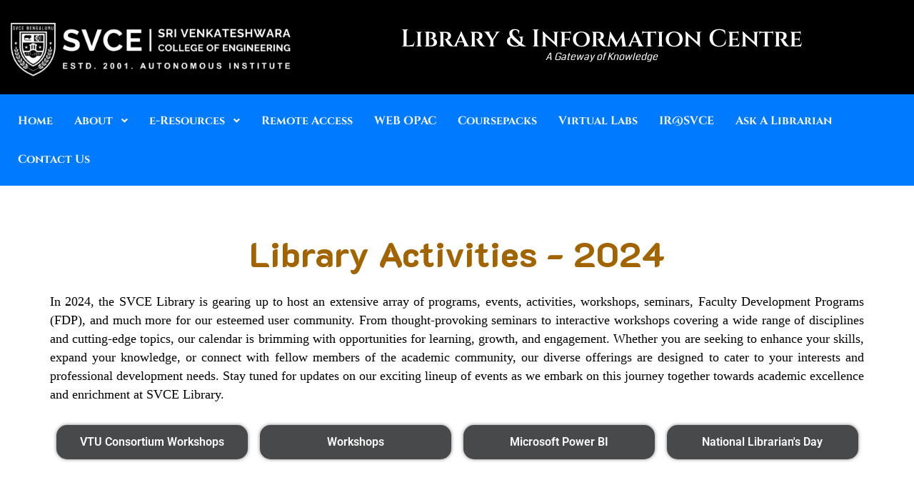

--- FILE ---
content_type: text/css
request_url: https://library.svcengg.edu.in/wp-content/uploads/elementor/css/post-9021.css?ver=1767720093
body_size: 1174
content:
.elementor-9021 .elementor-element.elementor-element-c6d61ac{--display:flex;--flex-direction:column;--container-widget-width:100%;--container-widget-height:initial;--container-widget-flex-grow:0;--container-widget-align-self:initial;--flex-wrap-mobile:wrap;}.elementor-9021 .elementor-element.elementor-element-8905940{--spacer-size:30px;}.elementor-9021 .elementor-element.elementor-element-f0ae93b{--display:flex;--flex-direction:column;--container-widget-width:100%;--container-widget-height:initial;--container-widget-flex-grow:0;--container-widget-align-self:initial;--flex-wrap-mobile:wrap;}.elementor-9021 .elementor-element.elementor-element-f1dcd73{--display:flex;}.elementor-widget-heading .elementor-heading-title{font-family:var( --e-global-typography-primary-font-family ), Sans-serif;font-weight:var( --e-global-typography-primary-font-weight );color:var( --e-global-color-primary );}.elementor-9021 .elementor-element.elementor-element-481c8b4{text-align:center;}.elementor-9021 .elementor-element.elementor-element-481c8b4 .elementor-heading-title{font-family:"K2D", Sans-serif;font-size:49px;font-weight:800;color:#A26400;}.elementor-9021 .elementor-element.elementor-element-9a19d1b{--display:flex;--flex-direction:column;--container-widget-width:100%;--container-widget-height:initial;--container-widget-flex-grow:0;--container-widget-align-self:initial;--flex-wrap-mobile:wrap;}.elementor-9021 .elementor-element.elementor-element-e67ef81{text-align:justify;}.elementor-9021 .elementor-element.elementor-element-e67ef81 .elementor-heading-title{font-family:"Times New Roman", Sans-serif;font-size:18px;font-weight:normal;line-height:26px;color:#000000;}.elementor-9021 .elementor-element.elementor-element-e41b704{--display:flex;--flex-direction:row;--container-widget-width:calc( ( 1 - var( --container-widget-flex-grow ) ) * 100% );--container-widget-height:100%;--container-widget-flex-grow:1;--container-widget-align-self:stretch;--flex-wrap-mobile:wrap;--justify-content:space-evenly;--align-items:flex-start;--gap:0px 0px;--row-gap:0px;--column-gap:0px;--flex-wrap:wrap;--align-content:space-around;}.elementor-9021 .elementor-element.elementor-element-7dd151d{--display:flex;--flex-direction:column;--container-widget-width:100%;--container-widget-height:initial;--container-widget-flex-grow:0;--container-widget-align-self:initial;--flex-wrap-mobile:wrap;}.elementor-9021 .elementor-element.elementor-element-7dd151d.e-con{--flex-grow:0;--flex-shrink:0;}.elementor-widget-eael-creative-button .eael-creative-button .cretive-button-text{font-family:var( --e-global-typography-primary-font-family ), Sans-serif;font-weight:var( --e-global-typography-primary-font-weight );}.elementor-widget-eael-creative-button .eael-creative-button--rayen::before, 
                                .elementor-widget-eael-creative-button .eael-creative-button--winona::after, 
                                .elementor-widget-eael-creative-button .eael-creative-button--tamaya .eael-creative-button--tamaya-secondary span,
                                .elementor-widget-eael-creative-button .eael-creative-button.eael-creative-button--saqui::after{font-family:var( --e-global-typography-primary-font-family ), Sans-serif;font-weight:var( --e-global-typography-primary-font-weight );}.elementor-9021 .elementor-element.elementor-element-7c6dca2{width:var( --container-widget-width, 108.642% );max-width:108.642%;--container-widget-width:108.642%;--container-widget-flex-grow:0;}.elementor-9021 .elementor-element.elementor-element-7c6dca2.elementor-element{--flex-grow:0;--flex-shrink:0;}.elementor-9021 .elementor-element.elementor-element-7c6dca2 .eael-creative-button-icon-left svg, 
                    .elementor-9021 .elementor-element.elementor-element-7c6dca2 .eael-creative-button-icon-right svg{rotate:0deg;}.elementor-9021 .elementor-element.elementor-element-7c6dca2 .eael-creative-button-icon-left i,
                    .elementor-9021 .elementor-element.elementor-element-7c6dca2 .eael-creative-button-icon-right i{rotate:0deg;}.elementor-9021 .elementor-element.elementor-element-7c6dca2 .eael-creative-button i{font-size:30px;color:#ffffff;}.elementor-9021 .elementor-element.elementor-element-7c6dca2 .eael-creative-button svg{height:30px;width:30px;fill:#ffffff;}.elementor-9021 .elementor-element.elementor-element-7c6dca2 .eael-creative-button .cretive-button-text{font-family:"Roboto", Sans-serif;font-weight:600;font-style:normal;text-decoration:none;}.elementor-9021 .elementor-element.elementor-element-7c6dca2 .eael-creative-button-wrapper{justify-content:center;}.elementor-9021 .elementor-element.elementor-element-7c6dca2 .eael-creative-button{width:268px;color:#ffffff;background-color:#48494B;border-radius:15px;box-shadow:0px 0px 5px 0px rgba(0,0,0,0.5);}.elementor-9021 .elementor-element.elementor-element-7c6dca2 .eael-creative-button .creative-button-inner svg{fill:#ffffff;}.elementor-9021 .elementor-element.elementor-element-7c6dca2 .eael-creative-button .eael-creative-button--tamaya-secondary{color:#ffffff;}.elementor-9021 .elementor-element.elementor-element-7c6dca2 .eael-creative-button.eael-creative-button--tamaya::before{color:#ffffff;background-color:#48494B;}.elementor-9021 .elementor-element.elementor-element-7c6dca2 .eael-creative-button.eael-creative-button--tamaya::after{color:#ffffff;background-color:#48494B;}.elementor-9021 .elementor-element.elementor-element-7c6dca2 .eael-creative-button.eael-creative-button--ujarak:hover{background-color:#48494B;}.elementor-9021 .elementor-element.elementor-element-7c6dca2 .eael-creative-button.eael-creative-button--wayra:hover{background-color:#48494B;}.elementor-9021 .elementor-element.elementor-element-7c6dca2 .eael-creative-button::before{border-radius:15px;}.elementor-9021 .elementor-element.elementor-element-7c6dca2 .eael-creative-button::after{border-radius:15px;}.elementor-9021 .elementor-element.elementor-element-7c6dca2 .eael-creative-button:hover i{color:#ffffff;}.elementor-9021 .elementor-element.elementor-element-7c6dca2 .eael-creative-button:hover .creative-button-inner svg{fill:#ffffff;}.elementor-9021 .elementor-element.elementor-element-7c6dca2 .eael-creative-button:hover{color:#ffffff;background-color:#51ADCF;}.elementor-9021 .elementor-element.elementor-element-7c6dca2 .eael-creative-button:hover svg{fill:#ffffff;}.elementor-9021 .elementor-element.elementor-element-7c6dca2 .eael-creative-button.eael-creative-button--winona::after{color:#ffffff;}.elementor-9021 .elementor-element.elementor-element-7c6dca2 .eael-creative-button.eael-creative-button--saqui::after{color:#ffffff;}.elementor-9021 .elementor-element.elementor-element-7c6dca2 .eael-creative-button.eael-creative-button--ujarak::before{background-color:#51ADCF;}.elementor-9021 .elementor-element.elementor-element-7c6dca2 .eael-creative-button.eael-creative-button--wayra:hover::before{background-color:#51ADCF;}.elementor-9021 .elementor-element.elementor-element-7c6dca2 .eael-creative-button.eael-creative-button--tamaya:hover{background-color:#51ADCF;}.elementor-9021 .elementor-element.elementor-element-7c6dca2 .eael-creative-button.eael-creative-button--rayen::before{background-color:#51ADCF;}.elementor-9021 .elementor-element.elementor-element-7c6dca2 .eael-creative-button.eael-creative-button--rayen:hover::before{background-color:#51ADCF;}.elementor-9021 .elementor-element.elementor-element-14e4d56{--display:flex;--flex-direction:column;--container-widget-width:100%;--container-widget-height:initial;--container-widget-flex-grow:0;--container-widget-align-self:initial;--flex-wrap-mobile:wrap;}.elementor-9021 .elementor-element.elementor-element-14e4d56.e-con{--flex-grow:0;--flex-shrink:0;}.elementor-9021 .elementor-element.elementor-element-a18d0cb .eael-creative-button-icon-left svg, 
                    .elementor-9021 .elementor-element.elementor-element-a18d0cb .eael-creative-button-icon-right svg{rotate:0deg;}.elementor-9021 .elementor-element.elementor-element-a18d0cb .eael-creative-button-icon-left i,
                    .elementor-9021 .elementor-element.elementor-element-a18d0cb .eael-creative-button-icon-right i{rotate:0deg;}.elementor-9021 .elementor-element.elementor-element-a18d0cb .eael-creative-button i{font-size:30px;color:#ffffff;}.elementor-9021 .elementor-element.elementor-element-a18d0cb .eael-creative-button svg{height:30px;width:30px;fill:#ffffff;}.elementor-9021 .elementor-element.elementor-element-a18d0cb .eael-creative-button .cretive-button-text{font-family:"Roboto", Sans-serif;font-weight:600;font-style:normal;text-decoration:none;}.elementor-9021 .elementor-element.elementor-element-a18d0cb .eael-creative-button-wrapper{justify-content:center;}.elementor-9021 .elementor-element.elementor-element-a18d0cb .eael-creative-button{width:268px;color:#ffffff;background-color:#48494B;border-radius:15px;box-shadow:0px 0px 5px 0px rgba(0,0,0,0.5);}.elementor-9021 .elementor-element.elementor-element-a18d0cb .eael-creative-button .creative-button-inner svg{fill:#ffffff;}.elementor-9021 .elementor-element.elementor-element-a18d0cb .eael-creative-button .eael-creative-button--tamaya-secondary{color:#ffffff;}.elementor-9021 .elementor-element.elementor-element-a18d0cb .eael-creative-button.eael-creative-button--tamaya::before{color:#ffffff;background-color:#48494B;}.elementor-9021 .elementor-element.elementor-element-a18d0cb .eael-creative-button.eael-creative-button--tamaya::after{color:#ffffff;background-color:#48494B;}.elementor-9021 .elementor-element.elementor-element-a18d0cb .eael-creative-button.eael-creative-button--ujarak:hover{background-color:#48494B;}.elementor-9021 .elementor-element.elementor-element-a18d0cb .eael-creative-button.eael-creative-button--wayra:hover{background-color:#48494B;}.elementor-9021 .elementor-element.elementor-element-a18d0cb .eael-creative-button::before{border-radius:15px;}.elementor-9021 .elementor-element.elementor-element-a18d0cb .eael-creative-button::after{border-radius:15px;}.elementor-9021 .elementor-element.elementor-element-a18d0cb .eael-creative-button:hover i{color:#ffffff;}.elementor-9021 .elementor-element.elementor-element-a18d0cb .eael-creative-button:hover .creative-button-inner svg{fill:#ffffff;}.elementor-9021 .elementor-element.elementor-element-a18d0cb .eael-creative-button:hover{color:#ffffff;background-color:#51ADCF;}.elementor-9021 .elementor-element.elementor-element-a18d0cb .eael-creative-button:hover svg{fill:#ffffff;}.elementor-9021 .elementor-element.elementor-element-a18d0cb .eael-creative-button.eael-creative-button--winona::after{color:#ffffff;}.elementor-9021 .elementor-element.elementor-element-a18d0cb .eael-creative-button.eael-creative-button--saqui::after{color:#ffffff;}.elementor-9021 .elementor-element.elementor-element-a18d0cb .eael-creative-button.eael-creative-button--ujarak::before{background-color:#51ADCF;}.elementor-9021 .elementor-element.elementor-element-a18d0cb .eael-creative-button.eael-creative-button--wayra:hover::before{background-color:#51ADCF;}.elementor-9021 .elementor-element.elementor-element-a18d0cb .eael-creative-button.eael-creative-button--tamaya:hover{background-color:#51ADCF;}.elementor-9021 .elementor-element.elementor-element-a18d0cb .eael-creative-button.eael-creative-button--rayen::before{background-color:#51ADCF;}.elementor-9021 .elementor-element.elementor-element-a18d0cb .eael-creative-button.eael-creative-button--rayen:hover::before{background-color:#51ADCF;}.elementor-9021 .elementor-element.elementor-element-1941d70{--display:flex;--flex-direction:column;--container-widget-width:100%;--container-widget-height:initial;--container-widget-flex-grow:0;--container-widget-align-self:initial;--flex-wrap-mobile:wrap;}.elementor-9021 .elementor-element.elementor-element-1941d70.e-con{--flex-grow:0;--flex-shrink:0;}.elementor-9021 .elementor-element.elementor-element-75319eb .eael-creative-button-icon-left svg, 
                    .elementor-9021 .elementor-element.elementor-element-75319eb .eael-creative-button-icon-right svg{rotate:0deg;}.elementor-9021 .elementor-element.elementor-element-75319eb .eael-creative-button-icon-left i,
                    .elementor-9021 .elementor-element.elementor-element-75319eb .eael-creative-button-icon-right i{rotate:0deg;}.elementor-9021 .elementor-element.elementor-element-75319eb .eael-creative-button i{font-size:30px;color:#ffffff;}.elementor-9021 .elementor-element.elementor-element-75319eb .eael-creative-button svg{height:30px;width:30px;fill:#ffffff;}.elementor-9021 .elementor-element.elementor-element-75319eb .eael-creative-button .cretive-button-text{font-family:"Roboto", Sans-serif;font-weight:600;font-style:normal;text-decoration:none;}.elementor-9021 .elementor-element.elementor-element-75319eb .eael-creative-button-wrapper{justify-content:center;}.elementor-9021 .elementor-element.elementor-element-75319eb .eael-creative-button{width:268px;color:#ffffff;background-color:#48494B;border-radius:15px;box-shadow:0px 0px 5px 0px rgba(0,0,0,0.5);}.elementor-9021 .elementor-element.elementor-element-75319eb .eael-creative-button .creative-button-inner svg{fill:#ffffff;}.elementor-9021 .elementor-element.elementor-element-75319eb .eael-creative-button .eael-creative-button--tamaya-secondary{color:#ffffff;}.elementor-9021 .elementor-element.elementor-element-75319eb .eael-creative-button.eael-creative-button--tamaya::before{color:#ffffff;background-color:#48494B;}.elementor-9021 .elementor-element.elementor-element-75319eb .eael-creative-button.eael-creative-button--tamaya::after{color:#ffffff;background-color:#48494B;}.elementor-9021 .elementor-element.elementor-element-75319eb .eael-creative-button.eael-creative-button--ujarak:hover{background-color:#48494B;}.elementor-9021 .elementor-element.elementor-element-75319eb .eael-creative-button.eael-creative-button--wayra:hover{background-color:#48494B;}.elementor-9021 .elementor-element.elementor-element-75319eb .eael-creative-button::before{border-radius:15px;}.elementor-9021 .elementor-element.elementor-element-75319eb .eael-creative-button::after{border-radius:15px;}.elementor-9021 .elementor-element.elementor-element-75319eb .eael-creative-button:hover i{color:#ffffff;}.elementor-9021 .elementor-element.elementor-element-75319eb .eael-creative-button:hover .creative-button-inner svg{fill:#ffffff;}.elementor-9021 .elementor-element.elementor-element-75319eb .eael-creative-button:hover{color:#ffffff;background-color:#51ADCF;}.elementor-9021 .elementor-element.elementor-element-75319eb .eael-creative-button:hover svg{fill:#ffffff;}.elementor-9021 .elementor-element.elementor-element-75319eb .eael-creative-button.eael-creative-button--winona::after{color:#ffffff;}.elementor-9021 .elementor-element.elementor-element-75319eb .eael-creative-button.eael-creative-button--saqui::after{color:#ffffff;}.elementor-9021 .elementor-element.elementor-element-75319eb .eael-creative-button.eael-creative-button--ujarak::before{background-color:#51ADCF;}.elementor-9021 .elementor-element.elementor-element-75319eb .eael-creative-button.eael-creative-button--wayra:hover::before{background-color:#51ADCF;}.elementor-9021 .elementor-element.elementor-element-75319eb .eael-creative-button.eael-creative-button--tamaya:hover{background-color:#51ADCF;}.elementor-9021 .elementor-element.elementor-element-75319eb .eael-creative-button.eael-creative-button--rayen::before{background-color:#51ADCF;}.elementor-9021 .elementor-element.elementor-element-75319eb .eael-creative-button.eael-creative-button--rayen:hover::before{background-color:#51ADCF;}.elementor-9021 .elementor-element.elementor-element-7edca68{--display:flex;--flex-direction:column;--container-widget-width:100%;--container-widget-height:initial;--container-widget-flex-grow:0;--container-widget-align-self:initial;--flex-wrap-mobile:wrap;}.elementor-9021 .elementor-element.elementor-element-7edca68.e-con{--flex-grow:0;--flex-shrink:0;}.elementor-9021 .elementor-element.elementor-element-45634cf .eael-creative-button-icon-left svg, 
                    .elementor-9021 .elementor-element.elementor-element-45634cf .eael-creative-button-icon-right svg{rotate:0deg;}.elementor-9021 .elementor-element.elementor-element-45634cf .eael-creative-button-icon-left i,
                    .elementor-9021 .elementor-element.elementor-element-45634cf .eael-creative-button-icon-right i{rotate:0deg;}.elementor-9021 .elementor-element.elementor-element-45634cf .eael-creative-button i{font-size:30px;color:#ffffff;}.elementor-9021 .elementor-element.elementor-element-45634cf .eael-creative-button svg{height:30px;width:30px;fill:#ffffff;}.elementor-9021 .elementor-element.elementor-element-45634cf .eael-creative-button .cretive-button-text{font-family:"Roboto", Sans-serif;font-weight:600;font-style:normal;text-decoration:none;}.elementor-9021 .elementor-element.elementor-element-45634cf .eael-creative-button-wrapper{justify-content:center;}.elementor-9021 .elementor-element.elementor-element-45634cf .eael-creative-button{width:268px;color:#ffffff;background-color:#48494B;border-radius:15px;box-shadow:0px 0px 5px 0px rgba(0,0,0,0.5);}.elementor-9021 .elementor-element.elementor-element-45634cf .eael-creative-button .creative-button-inner svg{fill:#ffffff;}.elementor-9021 .elementor-element.elementor-element-45634cf .eael-creative-button .eael-creative-button--tamaya-secondary{color:#ffffff;}.elementor-9021 .elementor-element.elementor-element-45634cf .eael-creative-button.eael-creative-button--tamaya::before{color:#ffffff;background-color:#48494B;}.elementor-9021 .elementor-element.elementor-element-45634cf .eael-creative-button.eael-creative-button--tamaya::after{color:#ffffff;background-color:#48494B;}.elementor-9021 .elementor-element.elementor-element-45634cf .eael-creative-button.eael-creative-button--ujarak:hover{background-color:#48494B;}.elementor-9021 .elementor-element.elementor-element-45634cf .eael-creative-button.eael-creative-button--wayra:hover{background-color:#48494B;}.elementor-9021 .elementor-element.elementor-element-45634cf .eael-creative-button::before{border-radius:15px;}.elementor-9021 .elementor-element.elementor-element-45634cf .eael-creative-button::after{border-radius:15px;}.elementor-9021 .elementor-element.elementor-element-45634cf .eael-creative-button:hover i{color:#ffffff;}.elementor-9021 .elementor-element.elementor-element-45634cf .eael-creative-button:hover .creative-button-inner svg{fill:#ffffff;}.elementor-9021 .elementor-element.elementor-element-45634cf .eael-creative-button:hover{color:#ffffff;background-color:#51ADCF;}.elementor-9021 .elementor-element.elementor-element-45634cf .eael-creative-button:hover svg{fill:#ffffff;}.elementor-9021 .elementor-element.elementor-element-45634cf .eael-creative-button.eael-creative-button--winona::after{color:#ffffff;}.elementor-9021 .elementor-element.elementor-element-45634cf .eael-creative-button.eael-creative-button--saqui::after{color:#ffffff;}.elementor-9021 .elementor-element.elementor-element-45634cf .eael-creative-button.eael-creative-button--ujarak::before{background-color:#51ADCF;}.elementor-9021 .elementor-element.elementor-element-45634cf .eael-creative-button.eael-creative-button--wayra:hover::before{background-color:#51ADCF;}.elementor-9021 .elementor-element.elementor-element-45634cf .eael-creative-button.eael-creative-button--tamaya:hover{background-color:#51ADCF;}.elementor-9021 .elementor-element.elementor-element-45634cf .eael-creative-button.eael-creative-button--rayen::before{background-color:#51ADCF;}.elementor-9021 .elementor-element.elementor-element-45634cf .eael-creative-button.eael-creative-button--rayen:hover::before{background-color:#51ADCF;}.elementor-9021 .elementor-element.elementor-element-98aaa21{--display:flex;--flex-direction:column;--container-widget-width:100%;--container-widget-height:initial;--container-widget-flex-grow:0;--container-widget-align-self:initial;--flex-wrap-mobile:wrap;}.elementor-9021 .elementor-element.elementor-element-7120bb9{--spacer-size:50px;}:root{--page-title-display:none;}@media(min-width:768px){.elementor-9021 .elementor-element.elementor-element-7dd151d{--width:25%;}.elementor-9021 .elementor-element.elementor-element-14e4d56{--width:25%;}.elementor-9021 .elementor-element.elementor-element-1941d70{--width:25%;}.elementor-9021 .elementor-element.elementor-element-7edca68{--width:25%;}}@media(max-width:767px){.elementor-9021 .elementor-element.elementor-element-481c8b4 .elementor-heading-title{font-size:37px;}.elementor-9021 .elementor-element.elementor-element-7c6dca2 .eael-creative-button-wrapper{justify-content:center;}.elementor-9021 .elementor-element.elementor-element-a18d0cb .eael-creative-button-wrapper{justify-content:center;}.elementor-9021 .elementor-element.elementor-element-75319eb .eael-creative-button-wrapper{justify-content:center;}.elementor-9021 .elementor-element.elementor-element-45634cf .eael-creative-button-wrapper{justify-content:center;}}

--- FILE ---
content_type: text/css
request_url: https://library.svcengg.edu.in/wp-content/uploads/elementor/css/post-203.css?ver=1767711107
body_size: 488
content:
.elementor-203 .elementor-element.elementor-element-2e7ddc3{--display:flex;--flex-direction:row;--container-widget-width:initial;--container-widget-height:100%;--container-widget-flex-grow:1;--container-widget-align-self:stretch;--flex-wrap-mobile:wrap;--gap:0px 0px;--row-gap:0px;--column-gap:0px;--margin-top:0px;--margin-bottom:0px;--margin-left:0px;--margin-right:-86px;}.elementor-203 .elementor-element.elementor-element-2e7ddc3:not(.elementor-motion-effects-element-type-background), .elementor-203 .elementor-element.elementor-element-2e7ddc3 > .elementor-motion-effects-container > .elementor-motion-effects-layer{background-color:#000000;}.elementor-203 .elementor-element.elementor-element-2e7ddc3.e-con{--flex-grow:0;--flex-shrink:0;}.elementor-203 .elementor-element.elementor-element-8c09592{--display:flex;--flex-direction:column;--container-widget-width:100%;--container-widget-height:initial;--container-widget-flex-grow:0;--container-widget-align-self:initial;--flex-wrap-mobile:wrap;}.elementor-widget-image .widget-image-caption{color:var( --e-global-color-text );font-family:var( --e-global-typography-text-font-family ), Sans-serif;font-weight:var( --e-global-typography-text-font-weight );}.elementor-203 .elementor-element.elementor-element-abb9df8{width:var( --container-widget-width, 84.061% );max-width:84.061%;--container-widget-width:84.061%;--container-widget-flex-grow:0;text-align:start;}.elementor-203 .elementor-element.elementor-element-abb9df8.elementor-element{--flex-grow:0;--flex-shrink:0;}.elementor-203 .elementor-element.elementor-element-abb9df8 img{width:51%;border-radius:129px 129px 129px 129px;}.elementor-203 .elementor-element.elementor-element-7f60c5b{--display:flex;--flex-direction:column;--container-widget-width:100%;--container-widget-height:initial;--container-widget-flex-grow:0;--container-widget-align-self:initial;--flex-wrap-mobile:wrap;}.elementor-203 .elementor-element.elementor-element-9f36e0d{--display:flex;--flex-direction:column;--container-widget-width:calc( ( 1 - var( --container-widget-flex-grow ) ) * 100% );--container-widget-height:initial;--container-widget-flex-grow:0;--container-widget-align-self:initial;--flex-wrap-mobile:wrap;--justify-content:center;--align-items:center;}.elementor-203 .elementor-element.elementor-element-9f36e0d.e-con{--align-self:center;}.elementor-widget-heading .elementor-heading-title{font-family:var( --e-global-typography-primary-font-family ), Sans-serif;font-weight:var( --e-global-typography-primary-font-weight );color:var( --e-global-color-primary );}.elementor-203 .elementor-element.elementor-element-9859fcd > .elementor-widget-container{margin:15px 0px 0px 0px;padding:0px 0px 0px 0px;}.elementor-203 .elementor-element.elementor-element-9859fcd{text-align:center;}.elementor-203 .elementor-element.elementor-element-9859fcd .elementor-heading-title{font-family:"Roboto", Sans-serif;font-size:18px;font-weight:600;text-shadow:0px 0px 10px rgba(0,0,0,0.3);color:#FFFFFF;}@media(min-width:768px){.elementor-203 .elementor-element.elementor-element-2e7ddc3{--width:100%;}.elementor-203 .elementor-element.elementor-element-8c09592{--width:25%;}.elementor-203 .elementor-element.elementor-element-7f60c5b{--width:50%;}.elementor-203 .elementor-element.elementor-element-9f36e0d{--width:25%;}}@media(max-width:1024px) and (min-width:768px){.elementor-203 .elementor-element.elementor-element-2e7ddc3{--width:819.2px;}}

--- FILE ---
content_type: text/css
request_url: https://library.svcengg.edu.in/wp-content/uploads/elementor/css/post-16.css?ver=1767711107
body_size: 929
content:
.elementor-16 .elementor-element.elementor-element-32c206a{--display:flex;--min-height:0px;--flex-direction:row;--container-widget-width:initial;--container-widget-height:100%;--container-widget-flex-grow:1;--container-widget-align-self:stretch;--flex-wrap-mobile:wrap;box-shadow:0px 0px 10px 0px rgba(0,0,0,0.5);--margin-top:0px;--margin-bottom:0px;--margin-left:0px;--margin-right:0px;--padding-top:0px;--padding-bottom:0px;--padding-left:0px;--padding-right:0px;}.elementor-16 .elementor-element.elementor-element-32c206a:not(.elementor-motion-effects-element-type-background), .elementor-16 .elementor-element.elementor-element-32c206a > .elementor-motion-effects-container > .elementor-motion-effects-layer{background-color:#000000;}.elementor-16 .elementor-element.elementor-element-b4f46a6{--display:flex;--flex-direction:column;--container-widget-width:100%;--container-widget-height:initial;--container-widget-flex-grow:0;--container-widget-align-self:initial;--flex-wrap-mobile:wrap;}.elementor-16 .elementor-element.elementor-element-b4f46a6.e-con{--flex-grow:0;--flex-shrink:0;}.elementor-widget-image .widget-image-caption{color:var( --e-global-color-text );font-family:var( --e-global-typography-text-font-family ), Sans-serif;font-weight:var( --e-global-typography-text-font-weight );}.elementor-16 .elementor-element.elementor-element-246749f > .elementor-widget-container{margin:0px 0px 0px 0px;padding:15px 0px 0px 0px;box-shadow:0px 0px 10px 0px rgba(0,0,0,0.5);}.elementor-16 .elementor-element.elementor-element-246749f img{max-width:100%;}.elementor-16 .elementor-element.elementor-element-6120f3c{--display:flex;--flex-direction:column;--container-widget-width:100%;--container-widget-height:initial;--container-widget-flex-grow:0;--container-widget-align-self:initial;--flex-wrap-mobile:wrap;--gap:7px 0px;--row-gap:7px;--column-gap:0px;--margin-top:28px;--margin-bottom:0px;--margin-left:0px;--margin-right:0px;}.elementor-16 .elementor-element.elementor-element-6120f3c.e-con{--flex-grow:0;--flex-shrink:0;}.elementor-widget-heading .elementor-heading-title{font-family:var( --e-global-typography-primary-font-family ), Sans-serif;font-weight:var( --e-global-typography-primary-font-weight );color:var( --e-global-color-primary );}.elementor-16 .elementor-element.elementor-element-cd632b5 > .elementor-widget-container{margin:0px 0px 0px 0px;padding:0px 0px 0px 0px;}.elementor-16 .elementor-element.elementor-element-cd632b5{text-align:center;}.elementor-16 .elementor-element.elementor-element-cd632b5 .elementor-heading-title{font-family:"Cinzel", Sans-serif;font-size:34px;font-weight:600;text-shadow:0px 0px 10px rgba(0,0,0,0.3);color:#FFFFFF;}.elementor-16 .elementor-element.elementor-element-30e8de0 > .elementor-widget-container{margin:0px 0px 0px 0px;}.elementor-16 .elementor-element.elementor-element-30e8de0{text-align:center;}.elementor-16 .elementor-element.elementor-element-30e8de0 .elementor-heading-title{font-family:"Coda", Sans-serif;font-size:14px;font-weight:400;font-style:italic;text-shadow:0px 0px 10px rgba(0,0,0,0.3);color:#FFFFFF;}.elementor-16 .elementor-element.elementor-element-7fbadbf{--display:flex;--flex-direction:column;--container-widget-width:calc( ( 1 - var( --container-widget-flex-grow ) ) * 100% );--container-widget-height:initial;--container-widget-flex-grow:0;--container-widget-align-self:initial;--flex-wrap-mobile:wrap;--justify-content:flex-end;--align-items:center;border-style:none;--border-style:none;}.elementor-16 .elementor-element.elementor-element-7fbadbf:not(.elementor-motion-effects-element-type-background), .elementor-16 .elementor-element.elementor-element-7fbadbf > .elementor-motion-effects-container > .elementor-motion-effects-layer{background-color:#007BFF;}.elementor-widget-ha-navigation-menu .ha-navigation-menu-wrapper ul.menu li a, .elementor-widget-ha-navigation-menu .ha-navigation-burger-menu ul.menu li a{font-family:var( --e-global-typography-primary-font-family ), Sans-serif;font-weight:var( --e-global-typography-primary-font-weight );}.elementor-widget-ha-navigation-menu .ha-navigation-menu-wrapper ul.sub-menu > li > a{font-family:var( --e-global-typography-primary-font-family ), Sans-serif;font-weight:var( --e-global-typography-primary-font-weight );}.elementor-16 .elementor-element.elementor-element-0e7c7cb .ha-navigation-menu-wrapper{justify-content:flex-start;}.elementor-16 .elementor-element.elementor-element-0e7c7cb .ha-navigation-burger-menu .ha-nav-humberger-wrapper{justify-content:center;}.elementor-16 .elementor-element.elementor-element-0e7c7cb .ha-nav-menu .menu li.menu-item a{padding-left:15px;}.elementor-16 .elementor-element.elementor-element-0e7c7cb .ha-nav-menu .menu li.menu-item{padding-right:15px;}.elementor-16 .elementor-element.elementor-element-0e7c7cb .ha-nav-menu ul.menu li a{padding-top:15px;padding-bottom:15px;}.elementor-16 .elementor-element.elementor-element-0e7c7cb .ha-nav-menu .menu > li.menu-item:not(:last-child){margin-right:0px;}.elementor-16 .elementor-element.elementor-element-0e7c7cb .ha-navigation-burger-menu ul.menu > li.menu-item{margin-top:0px;margin-bottom:0px;}.elementor-16 .elementor-element.elementor-element-0e7c7cb .ha-navigation-menu-wrapper ul.menu li a:hover{text-decoration:none;}.elementor-16 .elementor-element.elementor-element-0e7c7cb .ha-navigation-menu-wrapper ul.menu li a, .elementor-16 .elementor-element.elementor-element-0e7c7cb .ha-navigation-burger-menu ul.menu li a{font-family:"Cinzel", Sans-serif;font-size:16px;font-weight:bold;}.elementor-16 .elementor-element.elementor-element-0e7c7cb .ha-navigation-menu-wrapper ul.menu > li > a{color:#F5F5F5;}.elementor-16 .elementor-element.elementor-element-0e7c7cb .ha-navigation-menu-wrapper ul.menu li .ha-submenu-indicator-wrap{color:#F5F5F5;}.elementor-16 .elementor-element.elementor-element-0e7c7cb .ha-navigation-burger-menu ul.menu li a{color:#F5F5F5;}.elementor-16 .elementor-element.elementor-element-0e7c7cb .ha-navigation-burger-menu ul.menu li .ha-submenu-indicator-wrap{color:#F5F5F5;}.elementor-16 .elementor-element.elementor-element-0e7c7cb .ha-navigation-menu-wrapper ul.menu > li:hover > a{color:#0B0005;}.elementor-16 .elementor-element.elementor-element-0e7c7cb .ha-navigation-menu-wrapper ul.menu > li:hover > .ha-submenu-indicator-wrap{color:#0B0005;}.elementor-16 .elementor-element.elementor-element-0e7c7cb .ha-nav-menu ul.menu > li.active > a{color:#FFFFFF;}.elementor-16 .elementor-element.elementor-element-0e7c7cb .ha-nav-menu ul.menu > li.active > .ha-submenu-indicator-wrap{color:#FFFFFF;}.elementor-16 .elementor-element.elementor-element-0e7c7cb .ha-nav-menu ul.menu > li.current-menu-ancestor > a{color:#FFFFFF;}.elementor-16 .elementor-element.elementor-element-0e7c7cb .ha-nav-menu ul.menu > li.current-menu-ancestor > .ha-submenu-indicator-wrap{color:#FFFFFF;}.elementor-16 .elementor-element.elementor-element-0e7c7cb .ha-navigation-menu-wrapper ul.sub-menu{width:220px;}.elementor-16 .elementor-element.elementor-element-0e7c7cb .ha-navigation-menu-wrapper ul.sub-menu > li > a{color:#333333;}.elementor-16 .elementor-element.elementor-element-0e7c7cb .ha-navigation-menu-wrapper ul.sub-menu > li > .ha-submenu-indicator-wrap{color:#333333;}.elementor-16 .elementor-element.elementor-element-0e7c7cb .ha-navigation-menu-wrapper ul.sub-menu > li:hover > a{color:#E2498A;}.elementor-16 .elementor-element.elementor-element-0e7c7cb .ha-navigation-menu-wrapper ul.sub-menu > li:hover > .ha-submenu-indicator-wrap{color:#E2498A;}.elementor-16 .elementor-element.elementor-element-0e7c7cb .ha-navigation-burger-menu .ha-nav-humberger-wrapper .ha-menu-toggler{font-size:22px;border-width:1px;border-radius:5px;color:#7a7a7a;border-color:#7a7a7a;}.elementor-16 .elementor-element.elementor-element-0e7c7cb .ha-navigation-burger-menu ul.menu li.menu-item:not(:last-child){border-bottom-color:#c4c4c4;}@media(max-width:1024px){.elementor-16 .elementor-element.elementor-element-cd632b5 .elementor-heading-title{font-size:21px;}.elementor-16 .elementor-element.elementor-element-30e8de0 .elementor-heading-title{font-size:21px;}}@media(min-width:768px){.elementor-16 .elementor-element.elementor-element-b4f46a6{--width:33.011%;}.elementor-16 .elementor-element.elementor-element-6120f3c{--width:65.679%;}.elementor-16 .elementor-element.elementor-element-7fbadbf{--width:100%;}}@media(max-width:767px){.elementor-16 .elementor-element.elementor-element-6120f3c{--margin-top:0px;--margin-bottom:0px;--margin-left:0px;--margin-right:0px;}.elementor-16 .elementor-element.elementor-element-cd632b5 .elementor-heading-title{font-size:27px;}.elementor-16 .elementor-element.elementor-element-30e8de0 .elementor-heading-title{font-size:15px;}}